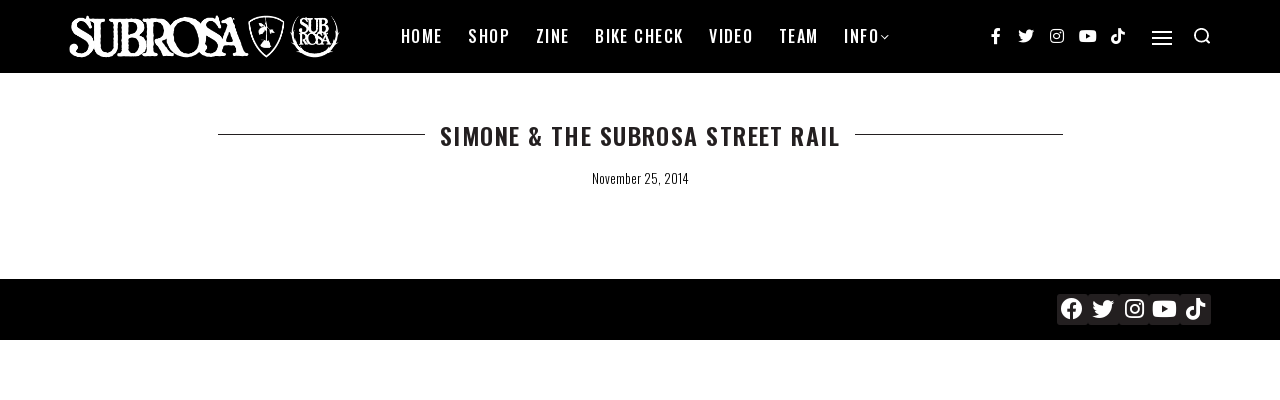

--- FILE ---
content_type: text/css
request_url: https://assets.subrosabrand.com/wp-content/uploads/elementor/css/post-41359.css?ver=1721220992
body_size: 432
content:
.elementor-41359 .elementor-element.elementor-element-7df3f99c > .elementor-container{max-width:865px;--container-max-width:865px;padding:0px 0px 0px 0px;}.elementor-41359 .elementor-element.elementor-element-7df3f99c{margin-top:40px;margin-bottom:40px;}.elementor-41359 .elementor-element.elementor-element-261366c8{font-family:"Oswald", Sans-serif;font-size:13px;font-weight:300;}.elementor-41359 .elementor-element.elementor-element-261366c8 .ae-pm-layout-horizontal{justify-content:center;}.elementor-41359 .elementor-element.elementor-element-65cdad0 .ae-acf-repeater-item{width:calc(100%/1);margin-bottom:20px;}.elementor-41359 .elementor-element.elementor-element-65cdad0.ae-acf-repeater-layout-grid .ae-acf-repeater-item{padding-left:10px;padding-right:10px;}.elementor-41359 .elementor-element.elementor-element-7c1001c8{text-align:center;color:var( --e-global-color-secondary );font-family:"Oswald", Sans-serif;font-size:16px;font-weight:300;}.elementor-41359 .elementor-element.elementor-element-4b38d3c1 .ae-swiper-button-prev i{color:var( --e-global-color-primary );font-size:36px;}.elementor-41359 .elementor-element.elementor-element-4b38d3c1 .ae-swiper-button-next i{color:var( --e-global-color-primary );font-size:36px;}.elementor-41359 .elementor-element.elementor-element-4b38d3c1 .ae-swiper-button-prev:hover i{color:var( --e-global-color-accent );}.elementor-41359 .elementor-element.elementor-element-4b38d3c1 .ae-swiper-button-next:hover i{color:var( --e-global-color-accent );}.elementor-41359 .elementor-element.elementor-element-4b38d3c1 .ae-swiper-button-prev svg{width:36px;}.elementor-41359 .elementor-element.elementor-element-4b38d3c1 .ae-swiper-button-next svg{width:36px;}.elementor-41359 .elementor-element.elementor-element-4b38d3c1 .swiper-container-vertical .ae-swiper-scrollbar{width:5px;}.elementor-41359 .elementor-element.elementor-element-4b38d3c1 .swiper-container-horizontal .ae-swiper-scrollbar{height:5px;}.elementor-41359 .elementor-element.elementor-element-4b38d3c1 .swiper-scrollbar-drag{background-color:var( --e-global-color-accent );}.elementor-41359 .elementor-element.elementor-element-4b38d3c1 .ae-swiper-scrollbar{background-color:var( --e-global-color-primary );}.elementor-41359 .elementor-element.elementor-element-4b38d3c1 .swiper-pagination-progressbar{background-color:var( --e-global-color-accent );}.elementor-41359 .elementor-element.elementor-element-4b38d3c1 .swiper-pagination-progressbar-fill{background-color:var( --e-global-color-primary );}.elementor-41359 .elementor-element.elementor-element-4b38d3c1 .swiper-container-horizontal .swiper-pagination-progressbar{height:5px;}.elementor-41359 .elementor-element.elementor-element-4b38d3c1 .swiper-container-vertical .swiper-pagination-progressbar{width:5px;}@media(max-width:1024px){.elementor-41359 .elementor-element.elementor-element-65cdad0 .ae-acf-repeater-item{width:calc(100%/1);}}@media(max-width:767px){.elementor-41359 .elementor-element.elementor-element-65cdad0 .ae-acf-repeater-item{width:calc(100%/1);}}

--- FILE ---
content_type: text/css
request_url: https://assets.subrosabrand.com/wp-content/uploads/elementor/css/post-38965.css?ver=1721220391
body_size: 709
content:
.elementor-38965 .elementor-element.elementor-element-4828758 > .elementor-container > .elementor-row > .elementor-column > .elementor-column-wrap > .elementor-widget-wrap{align-content:center;align-items:center;}.elementor-38965 .elementor-element.elementor-element-4828758:not(.elementor-motion-effects-element-type-background), .elementor-38965 .elementor-element.elementor-element-4828758 > .elementor-motion-effects-container > .elementor-motion-effects-layer{background-color:#000000;}.elementor-38965 .elementor-element.elementor-element-4828758{transition:background 0.3s, border 0.3s, border-radius 0.3s, box-shadow 0.3s;margin-top:0px;margin-bottom:0px;}.elementor-38965 .elementor-element.elementor-element-4828758 > .elementor-background-overlay{transition:background 0.3s, border-radius 0.3s, opacity 0.3s;}.elementor-38965 .elementor-element.elementor-element-4828758 > .elementor-container{padding:10px 0px 10px 0px;}.elementor-bc-flex-widget .elementor-38965 .elementor-element.elementor-element-02c1a32.elementor-column .elementor-column-wrap{align-items:center;}.elementor-38965 .elementor-element.elementor-element-02c1a32.elementor-column.elementor-element[data-element_type="column"] > .elementor-column-wrap.elementor-element-populated > .elementor-widget-wrap{align-content:center;align-items:center;}.elementor-38965 .elementor-element.elementor-element-02c1a32.elementor-column > .elementor-column-wrap > .elementor-widget-wrap{justify-content:flex-start;}.elementor-38965 .elementor-element.elementor-element-82c5e28 img{width:300px;max-width:100%;}.elementor-38965 .elementor-element.elementor-element-82c5e28{width:auto;max-width:auto;}.elementor-bc-flex-widget .elementor-38965 .elementor-element.elementor-element-1852d69.elementor-column .elementor-column-wrap{align-items:center;}.elementor-38965 .elementor-element.elementor-element-1852d69.elementor-column.elementor-element[data-element_type="column"] > .elementor-column-wrap.elementor-element-populated > .elementor-widget-wrap{align-content:center;align-items:center;}.elementor-38965 .elementor-element.elementor-element-1852d69.elementor-column > .elementor-column-wrap > .elementor-widget-wrap{justify-content:center;}.elementor-38965 .elementor-element.elementor-element-d87f3f2{text-align:center;}.elementor-38965 .elementor-element.elementor-element-d87f3f2 .elementor-heading-title{color:var( --e-global-color-secondary );font-family:"Oswald", Sans-serif;font-size:16px;font-weight:600;text-transform:uppercase;letter-spacing:0.96px;}.elementor-bc-flex-widget .elementor-38965 .elementor-element.elementor-element-983e247.elementor-column .elementor-column-wrap{align-items:center;}.elementor-38965 .elementor-element.elementor-element-983e247.elementor-column.elementor-element[data-element_type="column"] > .elementor-column-wrap.elementor-element-populated > .elementor-widget-wrap{align-content:center;align-items:center;}.elementor-38965 .elementor-element.elementor-element-983e247.elementor-column > .elementor-column-wrap > .elementor-widget-wrap{justify-content:flex-end;}.elementor-38965 .elementor-element.elementor-element-ed7d22f{--grid-template-columns:repeat(0, auto);--icon-size:22px;--grid-column-gap:0px;--grid-row-gap:0px;width:auto;max-width:auto;}.elementor-38965 .elementor-element.elementor-element-ed7d22f .elementor-social-icon{background-color:var( --e-global-color-primary );--icon-padding:0.2em;}.elementor-38965 .elementor-element.elementor-element-ed7d22f .elementor-social-icon i{color:var( --e-global-color-secondary );}.elementor-38965 .elementor-element.elementor-element-ed7d22f .elementor-social-icon svg{fill:var( --e-global-color-secondary );}@media(max-width:1024px){.elementor-38965 .elementor-element.elementor-element-983e247.elementor-column > .elementor-column-wrap > .elementor-widget-wrap{justify-content:flex-end;}.elementor-38965 .elementor-element.elementor-element-ed7d22f{--icon-size:16px;}.elementor-38965 .elementor-element.elementor-element-ed7d22f .elementor-social-icon{--icon-padding:0.5em;}}@media(max-width:767px){.elementor-38965 .elementor-element.elementor-element-02c1a32{width:100%;}.elementor-bc-flex-widget .elementor-38965 .elementor-element.elementor-element-02c1a32.elementor-column .elementor-column-wrap{align-items:center;}.elementor-38965 .elementor-element.elementor-element-02c1a32.elementor-column.elementor-element[data-element_type="column"] > .elementor-column-wrap.elementor-element-populated > .elementor-widget-wrap{align-content:center;align-items:center;}.elementor-38965 .elementor-element.elementor-element-02c1a32.elementor-column > .elementor-column-wrap > .elementor-widget-wrap{justify-content:center;}.elementor-38965 .elementor-element.elementor-element-02c1a32 > .elementor-element-populated{margin:0px 0px 10px 0px;--e-column-margin-right:0px;--e-column-margin-left:0px;}.elementor-38965 .elementor-element.elementor-element-02c1a32 > .elementor-element-populated > .elementor-widget-wrap{padding:0px 0px 0px 0px;}.elementor-38965 .elementor-element.elementor-element-1852d69{width:100%;}.elementor-38965 .elementor-element.elementor-element-1852d69 > .elementor-element-populated{margin:0px 0px 10px 0px;--e-column-margin-right:0px;--e-column-margin-left:0px;}.elementor-38965 .elementor-element.elementor-element-983e247{width:100%;}.elementor-bc-flex-widget .elementor-38965 .elementor-element.elementor-element-983e247.elementor-column .elementor-column-wrap{align-items:center;}.elementor-38965 .elementor-element.elementor-element-983e247.elementor-column.elementor-element[data-element_type="column"] > .elementor-column-wrap.elementor-element-populated > .elementor-widget-wrap{align-content:center;align-items:center;}.elementor-38965 .elementor-element.elementor-element-983e247.elementor-column > .elementor-column-wrap > .elementor-widget-wrap{justify-content:center;}.elementor-38965 .elementor-element.elementor-element-983e247 > .elementor-element-populated{margin:0px 0px 10px 0px;--e-column-margin-right:0px;--e-column-margin-left:0px;}.elementor-38965 .elementor-element.elementor-element-ed7d22f .elementor-widget-container{text-align:center;}}

--- FILE ---
content_type: text/plain
request_url: https://www.google-analytics.com/j/collect?v=1&_v=j102&a=2292071&t=pageview&_s=1&dl=https%3A%2F%2Fsubrosabrand.com%2Fvideo%2Fnew-edit-simone-and-the-subrosa-street-rail%2F&ul=en-us%40posix&dt=Simone%20%26%20The%20Subrosa%20Street%20Rail%20-%20SUBROSA%20BRAND&sr=1280x720&vp=1280x720&_u=aGBAAUIhAAAAACAAI~&jid=850445328&gjid=1727979944&cid=30991343.1769091692&tid=UA-17555101-4&_gid=848112775.1769091692&_r=1&_slc=1&z=1520141058
body_size: -451
content:
2,cG-V443QSJ6NR